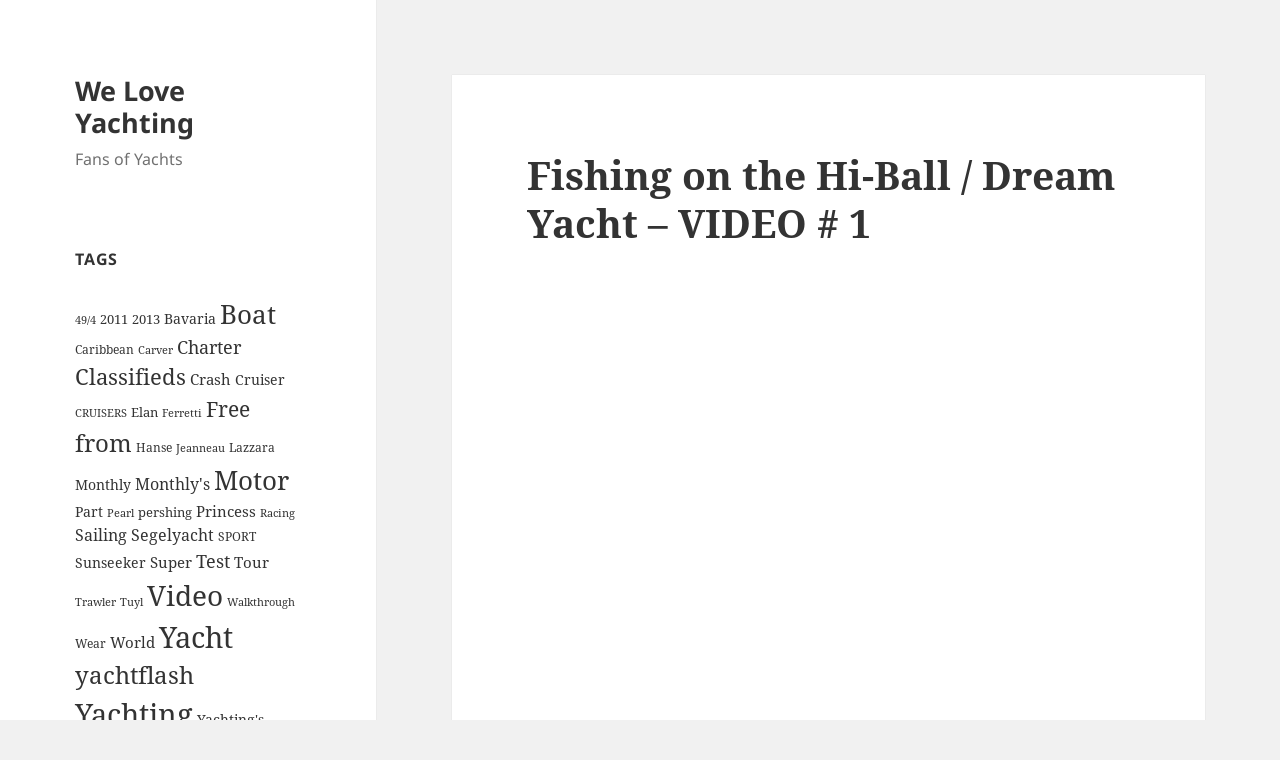

--- FILE ---
content_type: text/html; charset=UTF-8
request_url: https://www.weloveyachting.com/fishing-on-the-hi-ball-dream-yacht-video-1/
body_size: 8619
content:
<!DOCTYPE html>
<html lang="en-US" class="no-js">
<head>
	<meta charset="UTF-8">
	<meta name="viewport" content="width=device-width, initial-scale=1.0">
	<link rel="profile" href="https://gmpg.org/xfn/11">
	<link rel="pingback" href="https://www.weloveyachting.com/xmlrpc.php">
	<script>
(function(html){html.className = html.className.replace(/\bno-js\b/,'js')})(document.documentElement);
//# sourceURL=twentyfifteen_javascript_detection
</script>
<title>Fishing on the Hi-Ball  / Dream Yacht  &#8211; VIDEO # 1 &#8211; We Love Yachting</title>
<meta name='robots' content='max-image-preview:large' />
<link rel="alternate" type="application/rss+xml" title="We Love Yachting &raquo; Feed" href="https://www.weloveyachting.com/feed/" />
<link rel="alternate" type="application/rss+xml" title="We Love Yachting &raquo; Comments Feed" href="https://www.weloveyachting.com/comments/feed/" />
<link rel="alternate" type="application/rss+xml" title="We Love Yachting &raquo; Fishing on the Hi-Ball  / Dream Yacht  &#8211; VIDEO # 1 Comments Feed" href="https://www.weloveyachting.com/fishing-on-the-hi-ball-dream-yacht-video-1/feed/" />
<link rel="alternate" title="oEmbed (JSON)" type="application/json+oembed" href="https://www.weloveyachting.com/wp-json/oembed/1.0/embed?url=https%3A%2F%2Fwww.weloveyachting.com%2Ffishing-on-the-hi-ball-dream-yacht-video-1%2F" />
<link rel="alternate" title="oEmbed (XML)" type="text/xml+oembed" href="https://www.weloveyachting.com/wp-json/oembed/1.0/embed?url=https%3A%2F%2Fwww.weloveyachting.com%2Ffishing-on-the-hi-ball-dream-yacht-video-1%2F&#038;format=xml" />
<style id='wp-img-auto-sizes-contain-inline-css'>
img:is([sizes=auto i],[sizes^="auto," i]){contain-intrinsic-size:3000px 1500px}
/*# sourceURL=wp-img-auto-sizes-contain-inline-css */
</style>
<style id='wp-emoji-styles-inline-css'>

	img.wp-smiley, img.emoji {
		display: inline !important;
		border: none !important;
		box-shadow: none !important;
		height: 1em !important;
		width: 1em !important;
		margin: 0 0.07em !important;
		vertical-align: -0.1em !important;
		background: none !important;
		padding: 0 !important;
	}
/*# sourceURL=wp-emoji-styles-inline-css */
</style>
<style id='wp-block-library-inline-css'>
:root{--wp-block-synced-color:#7a00df;--wp-block-synced-color--rgb:122,0,223;--wp-bound-block-color:var(--wp-block-synced-color);--wp-editor-canvas-background:#ddd;--wp-admin-theme-color:#007cba;--wp-admin-theme-color--rgb:0,124,186;--wp-admin-theme-color-darker-10:#006ba1;--wp-admin-theme-color-darker-10--rgb:0,107,160.5;--wp-admin-theme-color-darker-20:#005a87;--wp-admin-theme-color-darker-20--rgb:0,90,135;--wp-admin-border-width-focus:2px}@media (min-resolution:192dpi){:root{--wp-admin-border-width-focus:1.5px}}.wp-element-button{cursor:pointer}:root .has-very-light-gray-background-color{background-color:#eee}:root .has-very-dark-gray-background-color{background-color:#313131}:root .has-very-light-gray-color{color:#eee}:root .has-very-dark-gray-color{color:#313131}:root .has-vivid-green-cyan-to-vivid-cyan-blue-gradient-background{background:linear-gradient(135deg,#00d084,#0693e3)}:root .has-purple-crush-gradient-background{background:linear-gradient(135deg,#34e2e4,#4721fb 50%,#ab1dfe)}:root .has-hazy-dawn-gradient-background{background:linear-gradient(135deg,#faaca8,#dad0ec)}:root .has-subdued-olive-gradient-background{background:linear-gradient(135deg,#fafae1,#67a671)}:root .has-atomic-cream-gradient-background{background:linear-gradient(135deg,#fdd79a,#004a59)}:root .has-nightshade-gradient-background{background:linear-gradient(135deg,#330968,#31cdcf)}:root .has-midnight-gradient-background{background:linear-gradient(135deg,#020381,#2874fc)}:root{--wp--preset--font-size--normal:16px;--wp--preset--font-size--huge:42px}.has-regular-font-size{font-size:1em}.has-larger-font-size{font-size:2.625em}.has-normal-font-size{font-size:var(--wp--preset--font-size--normal)}.has-huge-font-size{font-size:var(--wp--preset--font-size--huge)}.has-text-align-center{text-align:center}.has-text-align-left{text-align:left}.has-text-align-right{text-align:right}.has-fit-text{white-space:nowrap!important}#end-resizable-editor-section{display:none}.aligncenter{clear:both}.items-justified-left{justify-content:flex-start}.items-justified-center{justify-content:center}.items-justified-right{justify-content:flex-end}.items-justified-space-between{justify-content:space-between}.screen-reader-text{border:0;clip-path:inset(50%);height:1px;margin:-1px;overflow:hidden;padding:0;position:absolute;width:1px;word-wrap:normal!important}.screen-reader-text:focus{background-color:#ddd;clip-path:none;color:#444;display:block;font-size:1em;height:auto;left:5px;line-height:normal;padding:15px 23px 14px;text-decoration:none;top:5px;width:auto;z-index:100000}html :where(.has-border-color){border-style:solid}html :where([style*=border-top-color]){border-top-style:solid}html :where([style*=border-right-color]){border-right-style:solid}html :where([style*=border-bottom-color]){border-bottom-style:solid}html :where([style*=border-left-color]){border-left-style:solid}html :where([style*=border-width]){border-style:solid}html :where([style*=border-top-width]){border-top-style:solid}html :where([style*=border-right-width]){border-right-style:solid}html :where([style*=border-bottom-width]){border-bottom-style:solid}html :where([style*=border-left-width]){border-left-style:solid}html :where(img[class*=wp-image-]){height:auto;max-width:100%}:where(figure){margin:0 0 1em}html :where(.is-position-sticky){--wp-admin--admin-bar--position-offset:var(--wp-admin--admin-bar--height,0px)}@media screen and (max-width:600px){html :where(.is-position-sticky){--wp-admin--admin-bar--position-offset:0px}}

/*# sourceURL=wp-block-library-inline-css */
</style><style id='global-styles-inline-css'>
:root{--wp--preset--aspect-ratio--square: 1;--wp--preset--aspect-ratio--4-3: 4/3;--wp--preset--aspect-ratio--3-4: 3/4;--wp--preset--aspect-ratio--3-2: 3/2;--wp--preset--aspect-ratio--2-3: 2/3;--wp--preset--aspect-ratio--16-9: 16/9;--wp--preset--aspect-ratio--9-16: 9/16;--wp--preset--color--black: #000000;--wp--preset--color--cyan-bluish-gray: #abb8c3;--wp--preset--color--white: #fff;--wp--preset--color--pale-pink: #f78da7;--wp--preset--color--vivid-red: #cf2e2e;--wp--preset--color--luminous-vivid-orange: #ff6900;--wp--preset--color--luminous-vivid-amber: #fcb900;--wp--preset--color--light-green-cyan: #7bdcb5;--wp--preset--color--vivid-green-cyan: #00d084;--wp--preset--color--pale-cyan-blue: #8ed1fc;--wp--preset--color--vivid-cyan-blue: #0693e3;--wp--preset--color--vivid-purple: #9b51e0;--wp--preset--color--dark-gray: #111;--wp--preset--color--light-gray: #f1f1f1;--wp--preset--color--yellow: #f4ca16;--wp--preset--color--dark-brown: #352712;--wp--preset--color--medium-pink: #e53b51;--wp--preset--color--light-pink: #ffe5d1;--wp--preset--color--dark-purple: #2e2256;--wp--preset--color--purple: #674970;--wp--preset--color--blue-gray: #22313f;--wp--preset--color--bright-blue: #55c3dc;--wp--preset--color--light-blue: #e9f2f9;--wp--preset--gradient--vivid-cyan-blue-to-vivid-purple: linear-gradient(135deg,rgb(6,147,227) 0%,rgb(155,81,224) 100%);--wp--preset--gradient--light-green-cyan-to-vivid-green-cyan: linear-gradient(135deg,rgb(122,220,180) 0%,rgb(0,208,130) 100%);--wp--preset--gradient--luminous-vivid-amber-to-luminous-vivid-orange: linear-gradient(135deg,rgb(252,185,0) 0%,rgb(255,105,0) 100%);--wp--preset--gradient--luminous-vivid-orange-to-vivid-red: linear-gradient(135deg,rgb(255,105,0) 0%,rgb(207,46,46) 100%);--wp--preset--gradient--very-light-gray-to-cyan-bluish-gray: linear-gradient(135deg,rgb(238,238,238) 0%,rgb(169,184,195) 100%);--wp--preset--gradient--cool-to-warm-spectrum: linear-gradient(135deg,rgb(74,234,220) 0%,rgb(151,120,209) 20%,rgb(207,42,186) 40%,rgb(238,44,130) 60%,rgb(251,105,98) 80%,rgb(254,248,76) 100%);--wp--preset--gradient--blush-light-purple: linear-gradient(135deg,rgb(255,206,236) 0%,rgb(152,150,240) 100%);--wp--preset--gradient--blush-bordeaux: linear-gradient(135deg,rgb(254,205,165) 0%,rgb(254,45,45) 50%,rgb(107,0,62) 100%);--wp--preset--gradient--luminous-dusk: linear-gradient(135deg,rgb(255,203,112) 0%,rgb(199,81,192) 50%,rgb(65,88,208) 100%);--wp--preset--gradient--pale-ocean: linear-gradient(135deg,rgb(255,245,203) 0%,rgb(182,227,212) 50%,rgb(51,167,181) 100%);--wp--preset--gradient--electric-grass: linear-gradient(135deg,rgb(202,248,128) 0%,rgb(113,206,126) 100%);--wp--preset--gradient--midnight: linear-gradient(135deg,rgb(2,3,129) 0%,rgb(40,116,252) 100%);--wp--preset--gradient--dark-gray-gradient-gradient: linear-gradient(90deg, rgba(17,17,17,1) 0%, rgba(42,42,42,1) 100%);--wp--preset--gradient--light-gray-gradient: linear-gradient(90deg, rgba(241,241,241,1) 0%, rgba(215,215,215,1) 100%);--wp--preset--gradient--white-gradient: linear-gradient(90deg, rgba(255,255,255,1) 0%, rgba(230,230,230,1) 100%);--wp--preset--gradient--yellow-gradient: linear-gradient(90deg, rgba(244,202,22,1) 0%, rgba(205,168,10,1) 100%);--wp--preset--gradient--dark-brown-gradient: linear-gradient(90deg, rgba(53,39,18,1) 0%, rgba(91,67,31,1) 100%);--wp--preset--gradient--medium-pink-gradient: linear-gradient(90deg, rgba(229,59,81,1) 0%, rgba(209,28,51,1) 100%);--wp--preset--gradient--light-pink-gradient: linear-gradient(90deg, rgba(255,229,209,1) 0%, rgba(255,200,158,1) 100%);--wp--preset--gradient--dark-purple-gradient: linear-gradient(90deg, rgba(46,34,86,1) 0%, rgba(66,48,123,1) 100%);--wp--preset--gradient--purple-gradient: linear-gradient(90deg, rgba(103,73,112,1) 0%, rgba(131,93,143,1) 100%);--wp--preset--gradient--blue-gray-gradient: linear-gradient(90deg, rgba(34,49,63,1) 0%, rgba(52,75,96,1) 100%);--wp--preset--gradient--bright-blue-gradient: linear-gradient(90deg, rgba(85,195,220,1) 0%, rgba(43,180,211,1) 100%);--wp--preset--gradient--light-blue-gradient: linear-gradient(90deg, rgba(233,242,249,1) 0%, rgba(193,218,238,1) 100%);--wp--preset--font-size--small: 13px;--wp--preset--font-size--medium: 20px;--wp--preset--font-size--large: 36px;--wp--preset--font-size--x-large: 42px;--wp--preset--spacing--20: 0.44rem;--wp--preset--spacing--30: 0.67rem;--wp--preset--spacing--40: 1rem;--wp--preset--spacing--50: 1.5rem;--wp--preset--spacing--60: 2.25rem;--wp--preset--spacing--70: 3.38rem;--wp--preset--spacing--80: 5.06rem;--wp--preset--shadow--natural: 6px 6px 9px rgba(0, 0, 0, 0.2);--wp--preset--shadow--deep: 12px 12px 50px rgba(0, 0, 0, 0.4);--wp--preset--shadow--sharp: 6px 6px 0px rgba(0, 0, 0, 0.2);--wp--preset--shadow--outlined: 6px 6px 0px -3px rgb(255, 255, 255), 6px 6px rgb(0, 0, 0);--wp--preset--shadow--crisp: 6px 6px 0px rgb(0, 0, 0);}:where(.is-layout-flex){gap: 0.5em;}:where(.is-layout-grid){gap: 0.5em;}body .is-layout-flex{display: flex;}.is-layout-flex{flex-wrap: wrap;align-items: center;}.is-layout-flex > :is(*, div){margin: 0;}body .is-layout-grid{display: grid;}.is-layout-grid > :is(*, div){margin: 0;}:where(.wp-block-columns.is-layout-flex){gap: 2em;}:where(.wp-block-columns.is-layout-grid){gap: 2em;}:where(.wp-block-post-template.is-layout-flex){gap: 1.25em;}:where(.wp-block-post-template.is-layout-grid){gap: 1.25em;}.has-black-color{color: var(--wp--preset--color--black) !important;}.has-cyan-bluish-gray-color{color: var(--wp--preset--color--cyan-bluish-gray) !important;}.has-white-color{color: var(--wp--preset--color--white) !important;}.has-pale-pink-color{color: var(--wp--preset--color--pale-pink) !important;}.has-vivid-red-color{color: var(--wp--preset--color--vivid-red) !important;}.has-luminous-vivid-orange-color{color: var(--wp--preset--color--luminous-vivid-orange) !important;}.has-luminous-vivid-amber-color{color: var(--wp--preset--color--luminous-vivid-amber) !important;}.has-light-green-cyan-color{color: var(--wp--preset--color--light-green-cyan) !important;}.has-vivid-green-cyan-color{color: var(--wp--preset--color--vivid-green-cyan) !important;}.has-pale-cyan-blue-color{color: var(--wp--preset--color--pale-cyan-blue) !important;}.has-vivid-cyan-blue-color{color: var(--wp--preset--color--vivid-cyan-blue) !important;}.has-vivid-purple-color{color: var(--wp--preset--color--vivid-purple) !important;}.has-black-background-color{background-color: var(--wp--preset--color--black) !important;}.has-cyan-bluish-gray-background-color{background-color: var(--wp--preset--color--cyan-bluish-gray) !important;}.has-white-background-color{background-color: var(--wp--preset--color--white) !important;}.has-pale-pink-background-color{background-color: var(--wp--preset--color--pale-pink) !important;}.has-vivid-red-background-color{background-color: var(--wp--preset--color--vivid-red) !important;}.has-luminous-vivid-orange-background-color{background-color: var(--wp--preset--color--luminous-vivid-orange) !important;}.has-luminous-vivid-amber-background-color{background-color: var(--wp--preset--color--luminous-vivid-amber) !important;}.has-light-green-cyan-background-color{background-color: var(--wp--preset--color--light-green-cyan) !important;}.has-vivid-green-cyan-background-color{background-color: var(--wp--preset--color--vivid-green-cyan) !important;}.has-pale-cyan-blue-background-color{background-color: var(--wp--preset--color--pale-cyan-blue) !important;}.has-vivid-cyan-blue-background-color{background-color: var(--wp--preset--color--vivid-cyan-blue) !important;}.has-vivid-purple-background-color{background-color: var(--wp--preset--color--vivid-purple) !important;}.has-black-border-color{border-color: var(--wp--preset--color--black) !important;}.has-cyan-bluish-gray-border-color{border-color: var(--wp--preset--color--cyan-bluish-gray) !important;}.has-white-border-color{border-color: var(--wp--preset--color--white) !important;}.has-pale-pink-border-color{border-color: var(--wp--preset--color--pale-pink) !important;}.has-vivid-red-border-color{border-color: var(--wp--preset--color--vivid-red) !important;}.has-luminous-vivid-orange-border-color{border-color: var(--wp--preset--color--luminous-vivid-orange) !important;}.has-luminous-vivid-amber-border-color{border-color: var(--wp--preset--color--luminous-vivid-amber) !important;}.has-light-green-cyan-border-color{border-color: var(--wp--preset--color--light-green-cyan) !important;}.has-vivid-green-cyan-border-color{border-color: var(--wp--preset--color--vivid-green-cyan) !important;}.has-pale-cyan-blue-border-color{border-color: var(--wp--preset--color--pale-cyan-blue) !important;}.has-vivid-cyan-blue-border-color{border-color: var(--wp--preset--color--vivid-cyan-blue) !important;}.has-vivid-purple-border-color{border-color: var(--wp--preset--color--vivid-purple) !important;}.has-vivid-cyan-blue-to-vivid-purple-gradient-background{background: var(--wp--preset--gradient--vivid-cyan-blue-to-vivid-purple) !important;}.has-light-green-cyan-to-vivid-green-cyan-gradient-background{background: var(--wp--preset--gradient--light-green-cyan-to-vivid-green-cyan) !important;}.has-luminous-vivid-amber-to-luminous-vivid-orange-gradient-background{background: var(--wp--preset--gradient--luminous-vivid-amber-to-luminous-vivid-orange) !important;}.has-luminous-vivid-orange-to-vivid-red-gradient-background{background: var(--wp--preset--gradient--luminous-vivid-orange-to-vivid-red) !important;}.has-very-light-gray-to-cyan-bluish-gray-gradient-background{background: var(--wp--preset--gradient--very-light-gray-to-cyan-bluish-gray) !important;}.has-cool-to-warm-spectrum-gradient-background{background: var(--wp--preset--gradient--cool-to-warm-spectrum) !important;}.has-blush-light-purple-gradient-background{background: var(--wp--preset--gradient--blush-light-purple) !important;}.has-blush-bordeaux-gradient-background{background: var(--wp--preset--gradient--blush-bordeaux) !important;}.has-luminous-dusk-gradient-background{background: var(--wp--preset--gradient--luminous-dusk) !important;}.has-pale-ocean-gradient-background{background: var(--wp--preset--gradient--pale-ocean) !important;}.has-electric-grass-gradient-background{background: var(--wp--preset--gradient--electric-grass) !important;}.has-midnight-gradient-background{background: var(--wp--preset--gradient--midnight) !important;}.has-small-font-size{font-size: var(--wp--preset--font-size--small) !important;}.has-medium-font-size{font-size: var(--wp--preset--font-size--medium) !important;}.has-large-font-size{font-size: var(--wp--preset--font-size--large) !important;}.has-x-large-font-size{font-size: var(--wp--preset--font-size--x-large) !important;}
/*# sourceURL=global-styles-inline-css */
</style>

<style id='classic-theme-styles-inline-css'>
/*! This file is auto-generated */
.wp-block-button__link{color:#fff;background-color:#32373c;border-radius:9999px;box-shadow:none;text-decoration:none;padding:calc(.667em + 2px) calc(1.333em + 2px);font-size:1.125em}.wp-block-file__button{background:#32373c;color:#fff;text-decoration:none}
/*# sourceURL=/wp-includes/css/classic-themes.min.css */
</style>
<link rel='stylesheet' id='twentyfifteen-fonts-css' href='https://www.weloveyachting.com/wp-content/themes/twentyfifteen/assets/fonts/noto-sans-plus-noto-serif-plus-inconsolata.css?ver=20230328' media='all' />
<link rel='stylesheet' id='genericons-css' href='https://www.weloveyachting.com/wp-content/themes/twentyfifteen/genericons/genericons.css?ver=20251101' media='all' />
<link rel='stylesheet' id='twentyfifteen-style-css' href='https://www.weloveyachting.com/wp-content/themes/twentyfifteen/style.css?ver=20251202' media='all' />
<link rel='stylesheet' id='twentyfifteen-block-style-css' href='https://www.weloveyachting.com/wp-content/themes/twentyfifteen/css/blocks.css?ver=20240715' media='all' />
<script src="https://www.weloveyachting.com/wp-includes/js/jquery/jquery.min.js?ver=3.7.1" id="jquery-core-js"></script>
<script src="https://www.weloveyachting.com/wp-includes/js/jquery/jquery-migrate.min.js?ver=3.4.1" id="jquery-migrate-js"></script>
<script id="twentyfifteen-script-js-extra">
var screenReaderText = {"expand":"\u003Cspan class=\"screen-reader-text\"\u003Eexpand child menu\u003C/span\u003E","collapse":"\u003Cspan class=\"screen-reader-text\"\u003Ecollapse child menu\u003C/span\u003E"};
//# sourceURL=twentyfifteen-script-js-extra
</script>
<script src="https://www.weloveyachting.com/wp-content/themes/twentyfifteen/js/functions.js?ver=20250729" id="twentyfifteen-script-js" defer data-wp-strategy="defer"></script>
<link rel="https://api.w.org/" href="https://www.weloveyachting.com/wp-json/" /><link rel="alternate" title="JSON" type="application/json" href="https://www.weloveyachting.com/wp-json/wp/v2/posts/162" /><link rel="EditURI" type="application/rsd+xml" title="RSD" href="https://www.weloveyachting.com/xmlrpc.php?rsd" />
<meta name="generator" content="WordPress 6.9" />
<link rel="canonical" href="https://www.weloveyachting.com/fishing-on-the-hi-ball-dream-yacht-video-1/" />
<link rel='shortlink' href='https://www.weloveyachting.com/?p=162' />
</head>

<body class="wp-singular post-template-default single single-post postid-162 single-format-standard wp-embed-responsive wp-theme-twentyfifteen">
<div id="page" class="hfeed site">
	<a class="skip-link screen-reader-text" href="#content">
		Skip to content	</a>

	<div id="sidebar" class="sidebar">
		<header id="masthead" class="site-header">
			<div class="site-branding">
									<p class="site-title"><a href="https://www.weloveyachting.com/" rel="home" >We Love Yachting</a></p>
										<p class="site-description">Fans of Yachts</p>
				
				<button class="secondary-toggle">Menu and widgets</button>
			</div><!-- .site-branding -->
		</header><!-- .site-header -->

			<div id="secondary" class="secondary">

		
		
					<div id="widget-area" class="widget-area" role="complementary">
				<aside id="tag_cloud-3" class="widget widget_tag_cloud"><h2 class="widget-title">Tags</h2><nav aria-label="Tags"><div class="tagcloud"><ul class='wp-tag-cloud' role='list'>
	<li><a href="https://www.weloveyachting.com/tag/494/" class="tag-cloud-link tag-link-116 tag-link-position-1" style="font-size: 8pt;" aria-label="49/4 (3 items)">49/4</a></li>
	<li><a href="https://www.weloveyachting.com/tag/2011/" class="tag-cloud-link tag-link-46 tag-link-position-2" style="font-size: 9.75pt;" aria-label="2011 (5 items)">2011</a></li>
	<li><a href="https://www.weloveyachting.com/tag/2013/" class="tag-cloud-link tag-link-28 tag-link-position-3" style="font-size: 9.75pt;" aria-label="2013 (5 items)">2013</a></li>
	<li><a href="https://www.weloveyachting.com/tag/bavaria/" class="tag-cloud-link tag-link-39 tag-link-position-4" style="font-size: 10.430555555556pt;" aria-label="Bavaria (6 items)">Bavaria</a></li>
	<li><a href="https://www.weloveyachting.com/tag/boat/" class="tag-cloud-link tag-link-8 tag-link-position-5" style="font-size: 19.763888888889pt;" aria-label="Boat (63 items)">Boat</a></li>
	<li><a href="https://www.weloveyachting.com/tag/caribbean/" class="tag-cloud-link tag-link-41 tag-link-position-6" style="font-size: 8.9722222222222pt;" aria-label="Caribbean (4 items)">Caribbean</a></li>
	<li><a href="https://www.weloveyachting.com/tag/carver/" class="tag-cloud-link tag-link-155 tag-link-position-7" style="font-size: 8pt;" aria-label="Carver (3 items)">Carver</a></li>
	<li><a href="https://www.weloveyachting.com/tag/charter/" class="tag-cloud-link tag-link-115 tag-link-position-8" style="font-size: 13.638888888889pt;" aria-label="Charter (14 items)">Charter</a></li>
	<li><a href="https://www.weloveyachting.com/tag/classifieds/" class="tag-cloud-link tag-link-68 tag-link-position-9" style="font-size: 16.361111111111pt;" aria-label="Classifieds (28 items)">Classifieds</a></li>
	<li><a href="https://www.weloveyachting.com/tag/crash/" class="tag-cloud-link tag-link-6 tag-link-position-10" style="font-size: 10.916666666667pt;" aria-label="Crash (7 items)">Crash</a></li>
	<li><a href="https://www.weloveyachting.com/tag/cruiser/" class="tag-cloud-link tag-link-40 tag-link-position-11" style="font-size: 10.430555555556pt;" aria-label="Cruiser (6 items)">Cruiser</a></li>
	<li><a href="https://www.weloveyachting.com/tag/cruisers/" class="tag-cloud-link tag-link-163 tag-link-position-12" style="font-size: 8pt;" aria-label="CRUISERS (3 items)">CRUISERS</a></li>
	<li><a href="https://www.weloveyachting.com/tag/elan/" class="tag-cloud-link tag-link-23 tag-link-position-13" style="font-size: 9.75pt;" aria-label="Elan (5 items)">Elan</a></li>
	<li><a href="https://www.weloveyachting.com/tag/ferretti/" class="tag-cloud-link tag-link-53 tag-link-position-14" style="font-size: 8pt;" aria-label="Ferretti (3 items)">Ferretti</a></li>
	<li><a href="https://www.weloveyachting.com/tag/free/" class="tag-cloud-link tag-link-67 tag-link-position-15" style="font-size: 16.069444444444pt;" aria-label="Free (26 items)">Free</a></li>
	<li><a href="https://www.weloveyachting.com/tag/from/" class="tag-cloud-link tag-link-16 tag-link-position-16" style="font-size: 18.208333333333pt;" aria-label="from (44 items)">from</a></li>
	<li><a href="https://www.weloveyachting.com/tag/hanse/" class="tag-cloud-link tag-link-79 tag-link-position-17" style="font-size: 8.9722222222222pt;" aria-label="Hanse (4 items)">Hanse</a></li>
	<li><a href="https://www.weloveyachting.com/tag/jeanneau/" class="tag-cloud-link tag-link-55 tag-link-position-18" style="font-size: 8pt;" aria-label="Jeanneau (3 items)">Jeanneau</a></li>
	<li><a href="https://www.weloveyachting.com/tag/lazzara/" class="tag-cloud-link tag-link-99 tag-link-position-19" style="font-size: 8.9722222222222pt;" aria-label="Lazzara (4 items)">Lazzara</a></li>
	<li><a href="https://www.weloveyachting.com/tag/monthly/" class="tag-cloud-link tag-link-236 tag-link-position-20" style="font-size: 10.430555555556pt;" aria-label="Monthly (6 items)">Monthly</a></li>
	<li><a href="https://www.weloveyachting.com/tag/monthlys/" class="tag-cloud-link tag-link-5 tag-link-position-21" style="font-size: 12.277777777778pt;" aria-label="Monthly&#039;s (10 items)">Monthly&#039;s</a></li>
	<li><a href="https://www.weloveyachting.com/tag/motor/" class="tag-cloud-link tag-link-17 tag-link-position-22" style="font-size: 19.472222222222pt;" aria-label="Motor (59 items)">Motor</a></li>
	<li><a href="https://www.weloveyachting.com/tag/part/" class="tag-cloud-link tag-link-75 tag-link-position-23" style="font-size: 10.430555555556pt;" aria-label="Part (6 items)">Part</a></li>
	<li><a href="https://www.weloveyachting.com/tag/pearl/" class="tag-cloud-link tag-link-101 tag-link-position-24" style="font-size: 8pt;" aria-label="Pearl (3 items)">Pearl</a></li>
	<li><a href="https://www.weloveyachting.com/tag/pershing/" class="tag-cloud-link tag-link-159 tag-link-position-25" style="font-size: 9.75pt;" aria-label="pershing (5 items)">pershing</a></li>
	<li><a href="https://www.weloveyachting.com/tag/princess/" class="tag-cloud-link tag-link-49 tag-link-position-26" style="font-size: 10.916666666667pt;" aria-label="Princess (7 items)">Princess</a></li>
	<li><a href="https://www.weloveyachting.com/tag/racing/" class="tag-cloud-link tag-link-233 tag-link-position-27" style="font-size: 8pt;" aria-label="Racing (3 items)">Racing</a></li>
	<li><a href="https://www.weloveyachting.com/tag/sailing/" class="tag-cloud-link tag-link-21 tag-link-position-28" style="font-size: 12.277777777778pt;" aria-label="Sailing (10 items)">Sailing</a></li>
	<li><a href="https://www.weloveyachting.com/tag/segelyacht/" class="tag-cloud-link tag-link-114 tag-link-position-29" style="font-size: 12.277777777778pt;" aria-label="Segelyacht (10 items)">Segelyacht</a></li>
	<li><a href="https://www.weloveyachting.com/tag/sport/" class="tag-cloud-link tag-link-162 tag-link-position-30" style="font-size: 8.9722222222222pt;" aria-label="SPORT (4 items)">SPORT</a></li>
	<li><a href="https://www.weloveyachting.com/tag/sunseeker/" class="tag-cloud-link tag-link-81 tag-link-position-31" style="font-size: 10.430555555556pt;" aria-label="Sunseeker (6 items)">Sunseeker</a></li>
	<li><a href="https://www.weloveyachting.com/tag/super/" class="tag-cloud-link tag-link-10 tag-link-position-32" style="font-size: 10.916666666667pt;" aria-label="Super (7 items)">Super</a></li>
	<li><a href="https://www.weloveyachting.com/tag/test/" class="tag-cloud-link tag-link-7 tag-link-position-33" style="font-size: 13.833333333333pt;" aria-label="Test (15 items)">Test</a></li>
	<li><a href="https://www.weloveyachting.com/tag/tour/" class="tag-cloud-link tag-link-48 tag-link-position-34" style="font-size: 10.916666666667pt;" aria-label="Tour (7 items)">Tour</a></li>
	<li><a href="https://www.weloveyachting.com/tag/trawler/" class="tag-cloud-link tag-link-278 tag-link-position-35" style="font-size: 8pt;" aria-label="Trawler (3 items)">Trawler</a></li>
	<li><a href="https://www.weloveyachting.com/tag/tuyl/" class="tag-cloud-link tag-link-57 tag-link-position-36" style="font-size: 8pt;" aria-label="Tuyl (3 items)">Tuyl</a></li>
	<li><a href="https://www.weloveyachting.com/tag/video/" class="tag-cloud-link tag-link-11 tag-link-position-37" style="font-size: 21.222222222222pt;" aria-label="Video (90 items)">Video</a></li>
	<li><a href="https://www.weloveyachting.com/tag/walkthrough/" class="tag-cloud-link tag-link-56 tag-link-position-38" style="font-size: 8pt;" aria-label="Walkthrough (3 items)">Walkthrough</a></li>
	<li><a href="https://www.weloveyachting.com/tag/wear/" class="tag-cloud-link tag-link-120 tag-link-position-39" style="font-size: 8.9722222222222pt;" aria-label="Wear (4 items)">Wear</a></li>
	<li><a href="https://www.weloveyachting.com/tag/world/" class="tag-cloud-link tag-link-19 tag-link-position-40" style="font-size: 10.916666666667pt;" aria-label="World (7 items)">World</a></li>
	<li><a href="https://www.weloveyachting.com/tag/yacht/" class="tag-cloud-link tag-link-396 tag-link-position-41" style="font-size: 21.416666666667pt;" aria-label="Yacht (94 items)">Yacht</a></li>
	<li><a href="https://www.weloveyachting.com/tag/yachtflash/" class="tag-cloud-link tag-link-66 tag-link-position-42" style="font-size: 17.625pt;" aria-label="yachtflash (38 items)">yachtflash</a></li>
	<li><a href="https://www.weloveyachting.com/tag/yachting/" class="tag-cloud-link tag-link-4 tag-link-position-43" style="font-size: 22pt;" aria-label="Yachting (108 items)">Yachting</a></li>
	<li><a href="https://www.weloveyachting.com/tag/yachtings/" class="tag-cloud-link tag-link-90 tag-link-position-44" style="font-size: 10.430555555556pt;" aria-label="Yachting&#039;s (6 items)">Yachting&#039;s</a></li>
	<li><a href="https://www.weloveyachting.com/tag/yachts/" class="tag-cloud-link tag-link-32 tag-link-position-45" style="font-size: 12.277777777778pt;" aria-label="YACHTS (10 items)">YACHTS</a></li>
</ul>
</div>
</nav></aside><aside id="text-3" class="widget widget_text">			<div class="textwidget"></div>
		</aside>			</div><!-- .widget-area -->
		
	</div><!-- .secondary -->

	</div><!-- .sidebar -->

	<div id="content" class="site-content">

	<div id="primary" class="content-area">
		<main id="main" class="site-main">

		
<article id="post-162" class="post-162 post type-post status-publish format-standard hentry category-yacht tag-dream tag-fishing tag-hiball tag-video tag-yacht">
	
	<header class="entry-header">
		<h1 class="entry-title">Fishing on the Hi-Ball  / Dream Yacht  &#8211; VIDEO # 1</h1>	</header><!-- .entry-header -->

	<div class="entry-content">
		<p><object width="425" height="355"><param name="movie" value="http://www.youtube.com/v/1AQu3LCgkdQ?fs=1"></param><param name="allowFullScreen" value="true"></param><embed src="http://www.youtube.com/v/1AQu3LCgkdQ?fs=1&#038;rel=0" type="application/x-shockwave-flash" width="425" height="355" allowfullscreen="true"></embed></object></p>
<p><strong>Movie Rating: 5 / five</strong></p>
	</div><!-- .entry-content -->

	
	<footer class="entry-footer">
		<span class="posted-on"><span class="screen-reader-text">Posted on </span><a href="https://www.weloveyachting.com/fishing-on-the-hi-ball-dream-yacht-video-1/" rel="bookmark"><time class="entry-date published updated" datetime="2013-08-15T08:46:33+00:00">August 15, 2013</time></a></span><span class="byline"><span class="screen-reader-text">Author </span><span class="author vcard"><a class="url fn n" href="https://www.weloveyachting.com/author/admin/">admin</a></span></span><span class="cat-links"><span class="screen-reader-text">Categories </span><a href="https://www.weloveyachting.com/category/yacht/" rel="category tag">Yacht</a></span><span class="tags-links"><span class="screen-reader-text">Tags </span><a href="https://www.weloveyachting.com/tag/dream/" rel="tag">Dream</a>, <a href="https://www.weloveyachting.com/tag/fishing/" rel="tag">Fishing</a>, <a href="https://www.weloveyachting.com/tag/hiball/" rel="tag">HiBall</a>, <a href="https://www.weloveyachting.com/tag/video/" rel="tag">Video</a>, <a href="https://www.weloveyachting.com/tag/yacht/" rel="tag">Yacht</a></span>			</footer><!-- .entry-footer -->

</article><!-- #post-162 -->

<div id="comments" class="comments-area">

			<h2 class="comments-title">
			One thought on &ldquo;Fishing on the Hi-Ball  / Dream Yacht  &#8211; VIDEO # 1&rdquo;		</h2>

		
		<ol class="comment-list">
					<li id="comment-732" class="comment even thread-even depth-1">
			<article id="div-comment-732" class="comment-body">
				<footer class="comment-meta">
					<div class="comment-author vcard">
						<img alt='' src='https://secure.gravatar.com/avatar/9bb68e1e84b86f832bda6175b353c1bcdc4ae5623b6a41e216b69612aa439c89?s=56&#038;d=mm&#038;r=g' srcset='https://secure.gravatar.com/avatar/9bb68e1e84b86f832bda6175b353c1bcdc4ae5623b6a41e216b69612aa439c89?s=112&#038;d=mm&#038;r=g 2x' class='avatar avatar-56 photo' height='56' width='56' decoding='async'/>						<b class="fn">craigtitusbaroni</b> <span class="says">says:</span>					</div><!-- .comment-author -->

					<div class="comment-metadata">
						<a href="https://www.weloveyachting.com/fishing-on-the-hi-ball-dream-yacht-video-1/#comment-732"><time datetime="2013-08-15T09:04:49+00:00">August 15, 2013 at 9:04 am</time></a>					</div><!-- .comment-metadata -->

									</footer><!-- .comment-meta -->

				<div class="comment-content">
					<p>wow that is a﻿ dream</p>
				</div><!-- .comment-content -->

							</article><!-- .comment-body -->
		</li><!-- #comment-## -->
		</ol><!-- .comment-list -->

		
	
		<p class="no-comments">Comments are closed.</p>
	
	
</div><!-- .comments-area -->

	<nav class="navigation post-navigation" aria-label="Posts">
		<h2 class="screen-reader-text">Post navigation</h2>
		<div class="nav-links"><div class="nav-previous"><a href="https://www.weloveyachting.com/agantur-yacht-video/" rel="prev"><span class="meta-nav" aria-hidden="true">Previous</span> <span class="screen-reader-text">Previous post:</span> <span class="post-title">Agantur Yacht Video</span></a></div><div class="nav-next"><a href="https://www.weloveyachting.com/yacht-video-sotaj-abeking-and-rasmussen/" rel="next"><span class="meta-nav" aria-hidden="true">Next</span> <span class="screen-reader-text">Next post:</span> <span class="post-title">Yacht video SoTaj Abeking and Rasmussen</span></a></div></div>
	</nav>
		</main><!-- .site-main -->
	</div><!-- .content-area -->


	</div><!-- .site-content -->

	<footer id="colophon" class="site-footer">
		<div class="site-info">
									<a href="https://wordpress.org/" class="imprint">
				Proudly powered by WordPress			</a>
		</div><!-- .site-info -->
	</footer><!-- .site-footer -->

</div><!-- .site -->

<script type="speculationrules">
{"prefetch":[{"source":"document","where":{"and":[{"href_matches":"/*"},{"not":{"href_matches":["/wp-*.php","/wp-admin/*","/wp-content/uploads/*","/wp-content/*","/wp-content/plugins/*","/wp-content/themes/twentyfifteen/*","/*\\?(.+)"]}},{"not":{"selector_matches":"a[rel~=\"nofollow\"]"}},{"not":{"selector_matches":".no-prefetch, .no-prefetch a"}}]},"eagerness":"conservative"}]}
</script>
<script id="wp-emoji-settings" type="application/json">
{"baseUrl":"https://s.w.org/images/core/emoji/17.0.2/72x72/","ext":".png","svgUrl":"https://s.w.org/images/core/emoji/17.0.2/svg/","svgExt":".svg","source":{"concatemoji":"https://www.weloveyachting.com/wp-includes/js/wp-emoji-release.min.js?ver=6.9"}}
</script>
<script type="module">
/*! This file is auto-generated */
const a=JSON.parse(document.getElementById("wp-emoji-settings").textContent),o=(window._wpemojiSettings=a,"wpEmojiSettingsSupports"),s=["flag","emoji"];function i(e){try{var t={supportTests:e,timestamp:(new Date).valueOf()};sessionStorage.setItem(o,JSON.stringify(t))}catch(e){}}function c(e,t,n){e.clearRect(0,0,e.canvas.width,e.canvas.height),e.fillText(t,0,0);t=new Uint32Array(e.getImageData(0,0,e.canvas.width,e.canvas.height).data);e.clearRect(0,0,e.canvas.width,e.canvas.height),e.fillText(n,0,0);const a=new Uint32Array(e.getImageData(0,0,e.canvas.width,e.canvas.height).data);return t.every((e,t)=>e===a[t])}function p(e,t){e.clearRect(0,0,e.canvas.width,e.canvas.height),e.fillText(t,0,0);var n=e.getImageData(16,16,1,1);for(let e=0;e<n.data.length;e++)if(0!==n.data[e])return!1;return!0}function u(e,t,n,a){switch(t){case"flag":return n(e,"\ud83c\udff3\ufe0f\u200d\u26a7\ufe0f","\ud83c\udff3\ufe0f\u200b\u26a7\ufe0f")?!1:!n(e,"\ud83c\udde8\ud83c\uddf6","\ud83c\udde8\u200b\ud83c\uddf6")&&!n(e,"\ud83c\udff4\udb40\udc67\udb40\udc62\udb40\udc65\udb40\udc6e\udb40\udc67\udb40\udc7f","\ud83c\udff4\u200b\udb40\udc67\u200b\udb40\udc62\u200b\udb40\udc65\u200b\udb40\udc6e\u200b\udb40\udc67\u200b\udb40\udc7f");case"emoji":return!a(e,"\ud83e\u1fac8")}return!1}function f(e,t,n,a){let r;const o=(r="undefined"!=typeof WorkerGlobalScope&&self instanceof WorkerGlobalScope?new OffscreenCanvas(300,150):document.createElement("canvas")).getContext("2d",{willReadFrequently:!0}),s=(o.textBaseline="top",o.font="600 32px Arial",{});return e.forEach(e=>{s[e]=t(o,e,n,a)}),s}function r(e){var t=document.createElement("script");t.src=e,t.defer=!0,document.head.appendChild(t)}a.supports={everything:!0,everythingExceptFlag:!0},new Promise(t=>{let n=function(){try{var e=JSON.parse(sessionStorage.getItem(o));if("object"==typeof e&&"number"==typeof e.timestamp&&(new Date).valueOf()<e.timestamp+604800&&"object"==typeof e.supportTests)return e.supportTests}catch(e){}return null}();if(!n){if("undefined"!=typeof Worker&&"undefined"!=typeof OffscreenCanvas&&"undefined"!=typeof URL&&URL.createObjectURL&&"undefined"!=typeof Blob)try{var e="postMessage("+f.toString()+"("+[JSON.stringify(s),u.toString(),c.toString(),p.toString()].join(",")+"));",a=new Blob([e],{type:"text/javascript"});const r=new Worker(URL.createObjectURL(a),{name:"wpTestEmojiSupports"});return void(r.onmessage=e=>{i(n=e.data),r.terminate(),t(n)})}catch(e){}i(n=f(s,u,c,p))}t(n)}).then(e=>{for(const n in e)a.supports[n]=e[n],a.supports.everything=a.supports.everything&&a.supports[n],"flag"!==n&&(a.supports.everythingExceptFlag=a.supports.everythingExceptFlag&&a.supports[n]);var t;a.supports.everythingExceptFlag=a.supports.everythingExceptFlag&&!a.supports.flag,a.supports.everything||((t=a.source||{}).concatemoji?r(t.concatemoji):t.wpemoji&&t.twemoji&&(r(t.twemoji),r(t.wpemoji)))});
//# sourceURL=https://www.weloveyachting.com/wp-includes/js/wp-emoji-loader.min.js
</script>

</body>
</html>
